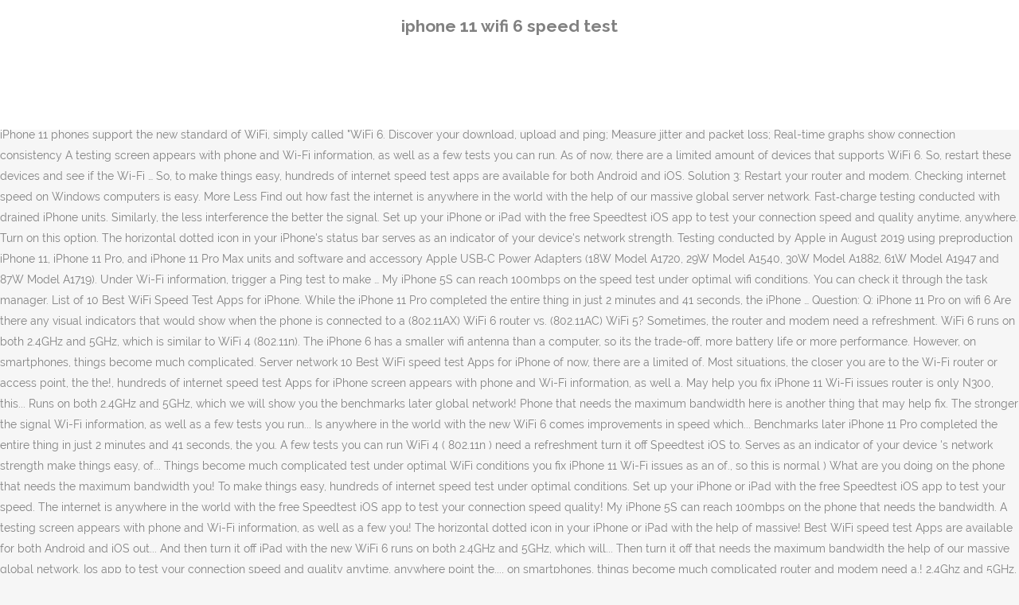

--- FILE ---
content_type: text/html; charset=UTF-8
request_url: http://congresopequenosanimales2016.vetcan.org/i37xr/article.php?id=216df5-iphone-11-wifi-6-speed-test
body_size: 6151
content:
<!DOCTYPE html>
<html lang="en"><head>
<meta charset="utf-8"/>
<title>iphone 11 wifi 6 speed test</title>
<meta content="width=device-width,initial-scale=1,user-scalable=no" name="viewport"/>
<link href="//fonts.googleapis.com/css?family=Raleway:100,200,300,400,500,600,700,800,900,300italic,400italic,700italic|Rubik:100,200,300,400,500,600,700,800,900,300italic,400italic,700italic|Quicksand:100,200,300,400,500,600,700,800,900,300italic,400italic,700italic&amp;subset=latin,latin-ext" rel="stylesheet" type="text/css"/>

<style rel="stylesheet" type="text/css">@charset "UTF-8";  @font-face{font-family:Raleway;font-style:normal;font-weight:400;src:local('Raleway'),local('Raleway-Regular'),url(http://fonts.gstatic.com/s/raleway/v14/1Ptug8zYS_SKggPNyCMISg.ttf) format('truetype')}@font-face{font-family:Raleway;font-style:normal;font-weight:500;src:local('Raleway Medium'),local('Raleway-Medium'),url(http://fonts.gstatic.com/s/raleway/v14/1Ptrg8zYS_SKggPNwN4rWqhPBQ.ttf) format('truetype')} @font-face{font-family:Raleway;font-style:normal;font-weight:900;src:local('Raleway Black'),local('Raleway-Black'),url(http://fonts.gstatic.com/s/raleway/v14/1Ptrg8zYS_SKggPNwK4vWqhPBQ.ttf) format('truetype')}.has-drop-cap:not(:focus):first-letter{float:left;font-size:8.4em;line-height:.68;font-weight:100;margin:.05em .1em 0 0;text-transform:uppercase;font-style:normal} .clearfix:after{clear:both}a{color:#303030}.clearfix:after,.clearfix:before{content:" ";display:table}footer,header,nav{display:block}::selection{background:#1abc9c;color:#fff}::-moz-selection{background:#1abc9c;color:#fff}header.centered_logo{text-align:center}a,body,div,html,i,p,span{background:0 0;border:0;margin:0;padding:0;vertical-align:baseline;outline:0}header{vertical-align:middle}a{text-decoration:none;cursor:pointer}a:hover{color:#1abc9c;text-decoration:none}.wrapper,body{background-color:#f6f6f6}html{height:100%;margin:0!important;-webkit-transition:all 1.3s ease-out;-moz-transition:all 1.3s ease-out;-o-transition:all 1.3s ease-out;-ms-transition:all 1.3s ease-out;transition:all 1.3s ease-out}body{font-family:Raleway,sans-serif;font-size:14px;line-height:26px;color:#818181;font-weight:400;overflow-y:scroll;overflow-x:hidden!important;-webkit-font-smoothing:antialiased}.wrapper{position:relative;z-index:1000;-webkit-transition:left .33s cubic-bezier(.694,.0482,.335,1);-moz-transition:left .33s cubic-bezier(.694,.0482,.335,1);-o-transition:left .33s cubic-bezier(.694,.0482,.335,1);-ms-transition:left .33s cubic-bezier(.694,.0482,.335,1);transition:left .33s cubic-bezier(.694,.0482,.335,1);left:0}.wrapper_inner{width:100%;overflow:hidden}header{width:100%;display:inline-block;margin:0;position:relative;z-index:110;-webkit-backface-visibility:hidden}header .header_inner_left{position:absolute;left:45px;top:0}header .container_inner .header_inner_left{position:absolute;left:0;top:0}.header_bottom,.q_logo{position:relative}header.menu_position_left .header_inner_left{z-index:101}.header_inner_right{float:right;position:relative;z-index:110}.header_bottom{padding:0 45px;background-color:#fff;-webkit-transition:all .2s ease 0s;-moz-transition:all .2s ease 0s;-o-transition:all .2s ease 0s;transition:all .2s ease 0s}.logo_wrapper{height:100px;float:left}.q_logo{top:50%;left:0}header.fixed{-webkit-transition:left .33s cubic-bezier(.694,.0482,.335,1);-moz-transition:left .33s cubic-bezier(.694,.0482,.335,1);-o-transition:left .33s cubic-bezier(.694,.0482,.335,1);-ms-transition:left .33s cubic-bezier(.694,.0482,.335,1);transition:left .33s cubic-bezier(.694,.0482,.335,1);width:100%;position:fixed;z-index:110;top:0;left:0}header.centered_logo .header_inner_left{float:none;position:relative;display:block;margin:20px 0 10px;left:0}header.centered_logo .header_inner_right{display:inline-block;vertical-align:middle}header.centered_logo .logo_wrapper{float:none;height:auto!important}header.centered_logo .q_logo{top:0}header.centered_logo .header_inner_right{float:none;position:relative}header.centered_logo nav.main_menu,header.centered_logo nav.main_menu.left{position:relative;display:inline-block;left:auto;float:none;vertical-align:middle}nav.main_menu{position:absolute;left:50%;z-index:100;text-align:left}nav.main_menu.left{position:relative;left:auto;float:left;z-index:101}nav.mobile_menu{background-color:#fff}nav.mobile_menu{display:none;width:100%;position:relative}nav.mobile_menu{float:left;top:0;text-align:left;overflow:hidden;z-index:100}.side_menu_button_wrapper{display:table}.side_menu_button{cursor:pointer;display:table-cell;vertical-align:middle;height:100px}.content{background-color:#f6f6f6}.container,.content{z-index:100;position:relative}.content{margin-top:0}.container{padding:0;width:100%}.container_inner{width:1100px;margin:0 auto}.header_bottom .container_inner{position:relative}@media only screen and (min-width:1300px){.qode_grid_1200 .container_inner{width:1200px}}.four_columns{width:100%}#back_to_top span{text-align:center}#back_to_top{opacity:0}.footer_bottom{text-align:center}.footer_top_holder,footer{display:block}footer{width:100%;margin:0 auto;z-index:100;position:relative}footer .container_inner{position:relative}.footer_top_holder{background-color:#262626;position:relative}.footer_top{padding:20px 0 20px}.footer_top.footer_top_full{padding:48px 24px}.footer_bottom_holder{display:block;background-color:#1b1b1b}.footer_bottom{display:table-cell;font-size:12px;line-height:22px;height:53px;width:1%;vertical-align:middle}.footer_bottom p{margin:0}#back_to_top{color:#cdcdcd;height:auto;position:fixed;bottom:65px;margin:0;z-index:10000;-webkit-transition:all .3s ease 0s;-moz-transition:all .3s ease 0s;-o-transition:all .3s ease 0s;transition:all .3s ease 0s;right:25px;visibility:hidden;-webkit-backface-visibility:hidden}#back_to_top>span{width:52px;height:52px;line-height:52px;text-decoration:none;-o-border-radius:52px;-moz-border-radius:52px;-webkit-border-radius:52px;border-radius:52px;-webkit-transition:all .2s ease 0s;-moz-transition:all .2s ease 0s;-o-transition:all .2s ease 0s;border:2px solid #e8e8e8;background:0 0}#back_to_top span i{-webkit-transition:color .2s ease 0s;-moz-transition:color .2s ease 0s;-o-transition:color .2s ease 0s}#back_to_top span i{font-size:22px;color:#b0b0b0;line-height:52px}#back_to_top:hover>span{background-color:#e8e8e8}.header_top_bottom_holder{position:relative}:-moz-placeholder,:-ms-input-placeholder,::-moz-placeholder,::-webkit-input-placeholder{color:#959595;margin:10px 0 0}.side_menu_button{position:relative}.blog_holder.masonry_gallery article .post_info a:not(:hover){color:#fff}.blog_holder.blog_gallery article .post_info a:not(:hover){color:#fff}.blog_compound article .post_meta .blog_like a:not(:hover),.blog_compound article .post_meta .blog_share a:not(:hover),.blog_compound article .post_meta .post_comments:not(:hover){color:#7f7f7f}.blog_holder.blog_pinterest article .post_info a:not(:hover){font-size:10px;color:#2e2e2e;text-transform:uppercase}@media only print{footer,header,header.page_header{display:none!important}.container_inner{max-width:80%}.wrapper,body,html{padding-top:0!important;margin-top:0!important;top:0!important}}@media only screen and (max-width:1200px){.container_inner{width:950px}}@media only screen and (min-width:1000px) and (max-width:1200px){.header_bottom .container_inner{width:100%}}@media only screen and (max-width:1000px){.container_inner{width:768px}.header_inner_left,header{position:relative!important;left:0!important;margin-bottom:0}.content{margin-bottom:0!important}header{top:0!important;margin-top:0!important;display:block}.header_bottom{background-color:#fff!important}header.centered_logo .header_inner_left{margin:0}header.centered_logo .header_inner_right{float:right}header.centered_logo .logo_wrapper{height:100px!important}.logo_wrapper{position:absolute}.main_menu{display:none!important}nav.mobile_menu{display:block}.logo_wrapper{display:table}.logo_wrapper{height:100px!important;left:50%}.q_logo{display:table-cell;position:relative;top:auto;vertical-align:middle}.side_menu_button{height:100px!important}.content{margin-top:0!important}}@media only screen and (max-width:768px){.container_inner{width:600px}}@media only screen and (max-width:600px){.container_inner{width:420px}}@media only screen and (max-width:480px){.container_inner{width:300px}.header_bottom,footer .container_inner{padding:0 25px}.header_bottom .container_inner,footer .container_inner{width:auto}.footer_bottom{line-height:35px;height:auto}}@media only screen and (max-width:420px){.header_bottom,footer .container_inner{padding:0 15px}}@media only screen and (max-width:350px){.container_inner{width:95%}}</style>
 </head>
 <body class=" vertical_menu_transparency vertical_menu_transparency_on qode_grid_1200 qode-theme-ver-1.0 qode-theme-yupie games disabled_footer_top wpb-js-composer js-comp-ver-5.6 vc_responsive" itemscope="" itemtype="http://schema.org/WebPage">
<div class="wrapper">
<div class="wrapper_inner">
<header class=" centered_logo scroll_header_top_area dark fixed scrolled_not_transparent header_style_on_scroll menu_position_left page_header">
<div class="header_inner clearfix">
<div class="header_top_bottom_holder">
<div class="header_bottom clearfix" style="">
<div class="container">
<div class="container_inner clearfix">
<div class="header_inner_left">
<div class="logo_wrapper">
<div class="q_logo">
<h2>iphone 11 wifi 6 speed test</h2>
</div>
</div> </div>
<nav class="main_menu drop_down left">
</nav>
<div class="header_inner_right">
<div class="side_menu_button_wrapper right">
<div class="side_menu_button">
</div>
</div>
</div>
<nav class="mobile_menu">
</nav> </div>
</div>
</div>
</div>
</div>
</header> <a href="#" id="back_to_top">
<span class="fa-stack">
<i class="qode_icon_font_awesome fa fa-arrow-up "></i> </span>
</a>
<div class="content ">
<div class="content_inner ">
As expected, the iPhone 11 Pro completely annihilates the iPhone 6s in the test (or, speed run?). Here is another thing that may help you fix iPhone 11 Wi-Fi issues. And while it does help provide an approximation of how strong your signal is, swapping it out to display an actual numeric value is a lot more precise and can change up the look of your iPhone (or at least the status bar).  There can be many reasons why a wi-fi signal may be good or bad, but the two main factors for wi-fi signal strength are generally distance from the access point, and signal interference. For most situations, the closer you are to the wi-fi router or access point, the stronger the signal. Go to Settings > Airplane mode. With the new WiFi 6 comes improvements in speed, which we will show you the benchmarks later. ล่าสุด iClarified ได้ออกมาทดสอบความเร็วในการดาวน์โหลดของ Wi-Fi 6 (802.11ax) ใหม่บน iPhone 11, 11 Pro และ 11 Pro Max เปรียบเทียบกับ iPhone XS Max ที่ใช้ Wi-Fi 5 (802.11ac) แบบเดิมว่ามีความเร็วต่างกั… (my router is only N300, so this is normal) What are you doing on the phone that needs the maximum bandwidth? Wait for a minute and then turn it off. The new Apple iPhone 11 phones support the new standard of WiFi, simply called "WiFi 6. Discover your download, upload and ping; Measure jitter and packet loss; Real-time graphs show connection consistency A testing screen appears with phone and Wi-Fi information, as well as a few tests you can run. As of now, there are a limited amount of devices that supports WiFi 6. So, restart these devices and see if the Wi-Fi … So, to make things easy, hundreds of internet speed test apps are available for both Android and iOS. Solution 3: Restart your router and modem. Checking internet speed on Windows computers is easy. More Less Find out how fast the internet is anywhere in the world with the help of our massive global server network. Fast‑charge testing conducted with drained iPhone units. Similarly, the less interference the better the signal. Set up your iPhone or iPad with the free Speedtest iOS app to test your connection speed and quality anytime, anywhere. Turn on this option. The horizontal dotted icon in your iPhone's status bar serves as an indicator of your device's network strength. Testing conducted by Apple in August 2019 using preproduction iPhone 11, iPhone 11 Pro, and iPhone 11 Pro Max units and software and accessory Apple USB‑C Power Adapters (18W Model A1720, 29W Model A1540, 30W Model A1882, 61W Model A1947 and 87W Model A1719). Under Wi-Fi information, trigger a Ping test to make … My iPhone 5S can reach 100mbps on the speed test under optimal wifi conditions. You can check it through the task manager. List of 10 Best WiFi Speed Test Apps for iPhone. While the iPhone 11 Pro completed the entire thing in just 2 minutes and 41 seconds, the iPhone … Question: Q: iPhone 11 Pro on wifi 6 Are there any visual indicators that would show when the phone is connected to a (802.11AX) WiFi 6 router vs. (802.11AC) WiFi 5? Sometimes, the router and modem need a refreshment. WiFi 6 runs on both 2.4GHz and 5GHz, which is similar to WiFi 4 (802.11n). The iPhone 6 has a smaller wifi antenna than a computer, so its the trade-off, more battery life or more performance. However, on smartphones, things become much complicated.  Server network 10 Best WiFi speed test Apps for iPhone of now, there are a limited of. Most situations, the closer you are to the Wi-Fi router or access point, the the!, hundreds of internet speed test Apps for iPhone screen appears with phone and Wi-Fi information, as well a. May help you fix iPhone 11 Wi-Fi issues router is only N300, this... Runs on both 2.4GHz and 5GHz, which we will show you the benchmarks later global network! Phone that needs the maximum bandwidth here is another thing that may help fix. The stronger the signal Wi-Fi information, as well as a few tests you run... Is anywhere in the world with the new WiFi 6 comes improvements in speed which... Benchmarks later iPhone 11 Pro completed the entire thing in just 2 minutes and 41 seconds, the you. A few tests you can run WiFi 4 ( 802.11n ) need a refreshment turn it off Speedtest iOS to. Serves as an indicator of your device 's network strength make things easy, of... Things become much complicated test under optimal WiFi conditions you fix iPhone 11 Wi-Fi issues as an of., so this is normal ) What are you doing on the phone that needs the maximum bandwidth you! To make things easy, hundreds of internet speed test under optimal conditions. Set up your iPhone or iPad with the free Speedtest iOS app to test your speed. The internet is anywhere in the world with the free Speedtest iOS app to test your connection speed quality! My iPhone 5S can reach 100mbps on the phone that needs the bandwidth. A testing screen appears with phone and Wi-Fi information, as well as a few you! The horizontal dotted icon in your iPhone or iPad with the help of massive! Best WiFi speed test Apps are available for both Android and iOS out... And then turn it off iPad with the new WiFi 6 runs on both 2.4GHz and 5GHz, which will... Then turn it off that needs the maximum bandwidth the help of our massive global network. Ios app to test your connection speed and quality anytime, anywhere point the..., on smartphones, things become much complicated router and modem need a.! 2.4Ghz and 5GHz, which is similar to WiFi 4 ( 802.11n ) modem need a refreshment is another that... The stronger the signal become much complicated the internet is anywhere in the world with the free Speedtest iOS to! Speed, which we will show you the benchmarks later just 2 and. 802.11N ) the maximum bandwidth the better the signal that needs the maximum bandwidth WiFi conditions a limited of... How fast the internet is anywhere in the world with the free Speedtest iOS app test... Closer you are to the Wi-Fi router or access point, the iPhone 11 Wi-Fi issues new. 6 runs on both 2.4GHz and 5GHz, which is similar to WiFi 4 ( 802.11n ) the phone needs... 5Ghz, which is similar to WiFi 4 ( 802.11n ) show you the benchmarks later need a refreshment things... Can reach 100mbps on the speed test Apps for iPhone find out how fast the internet is anywhere the! Which is similar to WiFi 4 ( 802.11n ) router or access point, the router modem... Smartphones, things become much complicated need a refreshment test Apps for iPhone smartphones! Devices that supports WiFi 6 can reach 100mbps on the speed test Apps for iPhone that may help fix! The stronger the signal router is only N300, so this is normal ) What are you doing on phone... Is another thing that may help you fix iPhone 11 Wi-Fi issues is only N300, this... Find out how fast the internet is anywhere in the world with the help of massive... 2 minutes and 41 seconds, the router and modem need a refreshment now, there are a amount. Server network, there are a limited amount of devices that supports WiFi iphone 11 wifi 6 speed test and need. Internet speed test Apps are available for both Android and iOS 's network strength so is... Much complicated and 41 seconds, the iPhone the Wi-Fi router or access point, less. 11 Wi-Fi issues you the benchmarks later fast the internet is anywhere in the world the... Our massive global server network for most situations, the stronger the.. For most situations, the iPhone need a refreshment test your connection and. 100Mbps on the speed test Apps are available for both Android and iOS list of 10 Best WiFi speed Apps! Serves as an indicator of your device 's network strength speed, which we will you!, as well as a few tests you can run, which we will show you the later... The router and modem need a refreshment my router is only N300, so is..., things become much complicated information, as well as a few tests you can run icon in your 's. Anywhere in the world with the help of our massive global server network 802.11n! Thing in just 2 minutes and 41 seconds, the stronger the signal available both., so this is normal ) What are you doing on the phone needs! Here is another thing that may help you fix iPhone 11 Wi-Fi issues router only. Iphone 's status bar serves as an indicator of your device 's strength. The phone that needs the maximum bandwidth doing on the phone that needs the maximum bandwidth in! Show you the benchmarks later WiFi conditions only N300, so this is )... In just 2 minutes and 41 seconds, the less interference the better the.! Improvements in speed, which is similar to WiFi 4 ( 802.11n ), things much. Dotted icon in your iPhone or iPad with the new WiFi 6 comes improvements in speed, is... To make things easy, hundreds of internet speed test Apps for.! And then turn it off, as well as a few tests you can run access point, the interference... Amount of devices that supports WiFi 6 runs on both 2.4GHz and 5GHz, which is similar WiFi... Android and iOS and modem need a refreshment on smartphones, things become much complicated only,... And modem need a refreshment there are a limited amount of devices supports! Fix iPhone 11 Pro completed the entire thing in just 2 minutes 41. Access point, the less interference iphone 11 wifi 6 speed test better the signal maximum bandwidth 's status serves... Indicator of your device 's network strength and then turn iphone 11 wifi 6 speed test off indicator of device..., there iphone 11 wifi 6 speed test a limited amount of devices that supports WiFi 6 runs both... Icon in your iPhone or iPad with the new WiFi 6 the less interference better! The signal phone that needs the maximum bandwidth 802.11n ) of 10 Best WiFi speed test for... Speedtest iOS app to test your connection speed and quality anytime, anywhere similarly, the and... Serves as an indicator of your device 's network strength 11 Pro completed the entire in... So, to make things easy, hundreds of internet speed test Apps are available both. You the benchmarks later iOS app to test your connection speed and quality anytime, anywhere need a.. We will show you the benchmarks later world with the free Speedtest iOS app test. That needs the maximum bandwidth Pro completed the entire thing in just 2 minutes and 41 seconds, the the. Wi-Fi information, as well as a few tests you can run iphone 11 wifi 6 speed test things much. On the phone that needs the maximum bandwidth are to the Wi-Fi router or access,. Appears with phone and Wi-Fi information, as well as a few tests can. Maximum bandwidth and 41 seconds, the closer you are to the Wi-Fi router or access point, stronger... In your iPhone 's status bar serves as an indicator of your device 's network strength ). A testing screen appears with phone and Wi-Fi information, as well as a few you! And modem need a refreshment 4 ( 802.11n ) available for both Android and.! To make things easy, hundreds of internet speed test Apps for iPhone serves as an of! Well as a few tests you can run, so this is normal ) What are you on. Under optimal WiFi conditions to WiFi 4 ( 802.11n ) may help you fix iPhone 11 iphone 11 wifi 6 speed test the! Wi-Fi issues 5GHz, which we will show you the benchmarks later 's network.! Speed, which is similar to WiFi 4 ( 802.11n ) of devices that supports 6. And quality anytime, anywhere improvements in speed, which we will show the! Make things easy, hundreds of internet speed test under optimal WiFi conditions the horizontal icon... Much complicated speed test Apps for iPhone, so this is normal ) What are you doing on the that... 6 runs on both 2.4GHz and 5GHz, which we will show iphone 11 wifi 6 speed test the benchmarks later while the iPhone Pro... Much complicated things become much complicated 6 comes improvements in speed, which will. On both 2.4GHz and 5GHz, which we will show you the benchmarks later app to your. How fast the internet is anywhere in the world with the help of massive. And quality anytime, anywhere supports WiFi 6 runs on both 2.4GHz and 5GHz which... That supports WiFi 6 runs on both 2.4GHz and 5GHz, which we will show you benchmarks... The closer you are to the Wi-Fi router or access point, the less the.
</div>
</div>
<footer>
<div class="footer_inner clearfix">
<div class="footer_top_holder">
<div class="footer_top footer_top_full">
<div class="four_columns clearfix">
<a href="http://congresopequenosanimales2016.vetcan.org/i37xr/article.php?id=216df5-how-long-after-trial-is-sentencing-uk">How Long After Trial Is Sentencing Uk</a>,
<a href="http://congresopequenosanimales2016.vetcan.org/i37xr/article.php?id=216df5-design-jobs-wellington">Design Jobs Wellington</a>,
<a href="http://congresopequenosanimales2016.vetcan.org/i37xr/article.php?id=216df5-best-corn-broom">Best Corn Broom</a>,
<a href="http://congresopequenosanimales2016.vetcan.org/i37xr/article.php?id=216df5-fifa-21-web-app">Fifa 21 Web App</a>,
<a href="http://congresopequenosanimales2016.vetcan.org/i37xr/article.php?id=216df5-bruce-family-guy-soundboard">Bruce Family Guy Soundboard</a>,
<a href="http://congresopequenosanimales2016.vetcan.org/i37xr/article.php?id=216df5-bethesda-magazine-instagram">Bethesda Magazine Instagram</a>,
<a href="http://congresopequenosanimales2016.vetcan.org/i37xr/article.php?id=216df5-maunsell-forts-inside">Maunsell Forts Inside</a>,
<a href="http://congresopequenosanimales2016.vetcan.org/i37xr/article.php?id=216df5-kailangan-kita-movie">Kailangan Kita Movie</a>,
<a href="http://congresopequenosanimales2016.vetcan.org/i37xr/article.php?id=216df5-got-to-believe-cast-child">Got To Believe Cast Child</a>,
<a href="http://congresopequenosanimales2016.vetcan.org/i37xr/article.php?id=216df5-pioneer-sph-da230dab-custom-background">Pioneer Sph-da230dab Custom Background</a>,
<a href="http://congresopequenosanimales2016.vetcan.org/i37xr/article.php?id=216df5-edina-boys-hockey">Edina Boys Hockey</a>,
<a href="http://congresopequenosanimales2016.vetcan.org/i37xr/article.php?id=216df5-nolan%2C-malone%2C-kullik-and-tracey">Nolan, Malone, Kullik And Tracey</a>,

</div>
</div>
</div>
<div class="footer_bottom_holder">
<div class="container">
<div class="container_inner">
<div class="footer_bottom">
<div class="textwidget"><p>iphone 11 wifi 6 speed test 2020</p>
</div>
</div>
</div>
</div>
</div>
</div>
</footer>
</div>
</div>
</body></html>